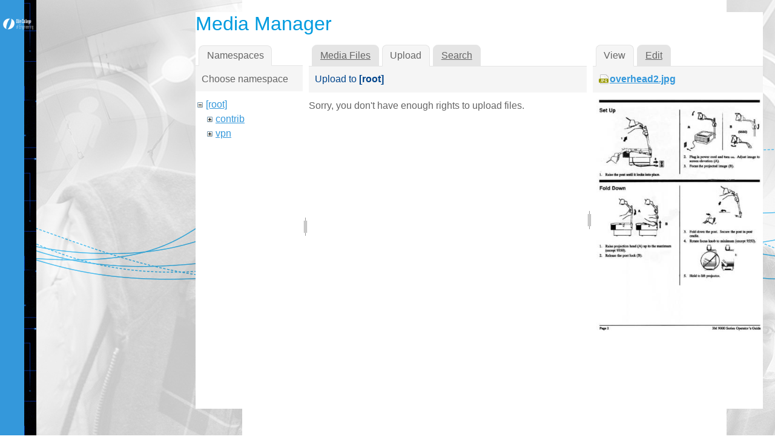

--- FILE ---
content_type: text/html; charset=utf-8
request_url: https://wikis.olin.edu/it/doku.php?id=android_email_setup&tab_files=upload&do=media&tab_details=view&image=overhead2.jpg&ns=
body_size: 14709
content:
<!DOCTYPE html>
<html xmlns="http://www.w3.org/1999/xhtml" xml:lang="en"
  lang="en" dir="ltr" class="no-js">
<head>
    <meta charset="UTF-8" />
    <title>android_email_setup [Olin Information Technology]</title>
    <script>(function(H){H.className=H.className.replace(/\bno-js\b/,'js')})(document.documentElement)</script>
    <meta name="generator" content="DokuWiki"/>
<meta name="robots" content="noindex,nofollow"/>
<link rel="search" type="application/opensearchdescription+xml" href="/it/lib/exe/opensearch.php" title="Olin Information Technology"/>
<link rel="start" href="/it/"/>
<link rel="contents" href="/it/doku.php?id=android_email_setup&amp;do=index" title="Sitemap"/>
<link rel="alternate" type="application/rss+xml" title="Recent Changes" href="/it/feed.php"/>
<link rel="alternate" type="application/rss+xml" title="Current namespace" href="/it/feed.php?mode=list&amp;ns="/>
<link rel="alternate" type="text/html" title="Plain HTML" href="/it/doku.php?do=export_xhtml&amp;id=android_email_setup"/>
<link rel="alternate" type="text/plain" title="Wiki Markup" href="/it/doku.php?do=export_raw&amp;id=android_email_setup"/>
<link rel="stylesheet" type="text/css" href="/it/lib/exe/css.php?t=writr-OlinIT&amp;tseed=f8ea4cec11648c8d621db2914bbe440a"/>
<script type="text/javascript">/*<![CDATA[*/var NS='';var JSINFO = {"id":"android_email_setup","namespace":""};
/*!]]>*/</script>
<script type="text/javascript" charset="utf-8" src="/it/lib/exe/js.php?t=writr-OlinIT&amp;tseed=f8ea4cec11648c8d621db2914bbe440a"></script>
    <meta name="viewport" content="width=device-width,initial-scale=1" />
    <link rel="shortcut icon" href="/it/lib/tpl/writr-OlinIT/images/favicon.ico" />
<link rel="apple-touch-icon" href="/it/lib/tpl/writr-OlinIT/images/apple-touch-icon.png" />
        <link href='http://fonts.googleapis.com/css?family=Montserrat:400,700' rel='stylesheet' type='text/css' />
	
	<style>
	.search-form button[type="submit"]::before {
    background: #ffffff url("images/search_b.png") no-repeat;
    font-size: 22px;
    height: 24px;
    width: 24px;
    }
	</style>
	
</head>

<body id="dokuwiki__top" class="sidebar-closed dokuwiki mode_media tpl_writr-OlinIT   ">    

    <div id="writr__page" class="hfeed hasSidebar">
        
        <div class="sidebar-area group" id="writr__sidebar">
            <a id="writr__sidebar-toggle" href="#writr__secondary" title="Sidebar">
                <span class="genericon genericon-close"></span>
                <span class="a11y">Sidebar</span>
            </a>

            <!-- ********** HEADER ********** -->
            <header id="writr__masthead" class="site-header" role="banner">
                
                <a class="site-logo"  href="/it/doku.php?id=olin_it_wiki" title="Olin Information Technology" rel="home" accesskey="h" title="[H]">
                    <img src="/it/lib/tpl/writr-OlinIT/images/logo.png" width="200" height="100" alt="" class="no-grav header-image" />
                </a>

                <div class="site-branding">
                    <h1 class="site-title"><a href="/it/doku.php?id=olin_it_wiki" rel="home" accesskey="h" title="[H]">Olin Information Technology</a></h1>
                                    </div>

                <div class="search-form widget">
                    <form action="/it/doku.php?id=olin_it_wiki" accept-charset="utf-8" class="search" id="dw__search" method="get" role="search"><div class="no"><input type="hidden" name="do" value="search" /><input type="text" placeholder="Search" id="qsearch__in" accesskey="f" name="id" class="edit" title="[F]" /><button type="submit" title="Search">Search</button><div id="qsearch__out" class="ajax_qsearch JSpopup"></div></div></form>                </div>

                            </header><!-- #writr__masthead -->

            <div id="writr__secondary" class="widget-area" role="complementary">
                                    <div class="widget">
                                                
<p>
<a href="/it/doku.php?id=av" class="wikilink1" title="av">AV</a><br/>

<a href="/it/doku.php?id=prox_access" class="wikilink1" title="prox_access">Building Access</a><br/>

<a href="/it/doku.php?id=canvas" class="wikilink1" title="canvas">Canvas LMS</a><br/>

<a href="/it/doku.php?id=common_fixes" class="wikilink1" title="common_fixes">Common Fixes</a><br/>

<a href="/it/doku.php?id=email" class="wikilink1" title="email">Email</a><br/>

<a href="/it/doku.php?id=general" class="wikilink1" title="general">General</a><br/>

<a href="/it/doku.php?id=grad_student_info" class="wikilink1" title="grad_student_info">Graduating Student Info</a><br/>

<a href="/it/doku.php?id=helpdesk_services" class="wikilink1" title="helpdesk_services">Helpdesk Services</a><br/>

<a href="/it/doku.php?id=jenzabar" class="wikilink1" title="jenzabar">Jenzabar</a><br/>

<a href="/it/doku.php?id=linux" class="wikilink1" title="linux">Linux</a><br/>

<a href="/it/doku.php?id=mac" class="wikilink1" title="mac">Mac</a><br/>

<a href="/it/doku.php?id=mobile" class="wikilink1" title="mobile">Mobile</a><br/>

<a href="/it/doku.php?id=configure_mfa" class="wikilink1" title="configure_mfa">Multi-Factor Authentication</a><br/>

<a href="/it/doku.php?id=network" class="wikilink1" title="network">Network</a><br/>

<a href="/it/doku.php?id=office365" class="wikilink1" title="office365">Microsoft 365</a><br/>

<a href="/it/doku.php?id=policies" class="wikilink1" title="policies">Policies</a><br/>

<a href="/it/doku.php?id=printing" class="wikilink1" title="printing">Printing</a><br/>

<a href="/it/doku.php?id=security" class="wikilink1" title="security">Security</a><br/>

<a href="/it/doku.php?id=scanning" class="wikilink1" title="scanning">Scanning</a><br/>

<a href="/it/doku.php?id=software" class="wikilink1" title="software">Software</a><br/>

<a href="/it/doku.php?id=telephony" class="wikilink1" title="telephony">Telephony</a><br/>

<a href="/it/doku.php?id=vpn" class="wikilink1" title="vpn">VPN (Remote Access)</a><br/>

<a href="/it/doku.php?id=web_services" class="wikilink1" title="web_services">Web Services</a><br/>

<a href="/it/doku.php?id=working_remotely" class="wikilink1" title="working_remotely">Working Remotely</a><br/>

<a href="/it/doku.php?id=zoom" class="wikilink1" title="zoom">Zoom</a><br/>

</p>
                                            </div>
                
                <div class="tools widget_links widget">
                    <!-- SITE TOOLS -->
                    <div class="site-tools">
                        <h3>Site Tools</h3>
                        <ul>
                            <li><a href="/it/doku.php?id=android_email_setup&amp;do=recent"  class="action recent" accesskey="r" rel="nofollow" title="Recent Changes [R]"><span class="icon" id="recent"><div class="visible" > <img style="margin-right:5px;" src="/it/lib/tpl/writr-OlinIT/images/calendar.png" alt="recent"></div> <div class="hidden" > <img style="margin-right:5px;"  src="/it/lib/tpl/writr-OlinIT/images/calendar_b.png" alt="recent"></div> </span> Recent Changes</a></li><li><a href="/it/doku.php?id=android_email_setup&amp;do=media&amp;ns="  class="action media" rel="nofollow" title="Media Manager"><span class="icon" id="media"><div class="visible" > <img style="margin-right:5px;"  src="/it/lib/tpl/writr-OlinIT/images/media.png" alt="media"></div> <div class="hidden" > <img style="margin-right:5px;" src="/it/lib/tpl/writr-OlinIT/images/media_b.png" alt="media"></div> </span> Media Manager</a></li><li><a href="/it/doku.php?id=android_email_setup&amp;do=index"  class="action index" accesskey="x" rel="nofollow" title="Sitemap [X]"><span class="icon" id="index"><div class="visible" > <img style="margin-right:5px;"  src="/it/lib/tpl/writr-OlinIT/images/sitemap.png" alt="media"></div> <div class="hidden" > <img style="margin-right:5px;" src="/it/lib/tpl/writr-OlinIT/images/sitemap_b.png" alt="media"></div> </span> Sitemap</a></li>                        </ul>
                    </div>

                    <!-- PAGE TOOLS -->
                    <div class="page-tools">
                        <h3 class="a11y">Page Tools</h3>
                        <ul>
                            <li><a href="/it/doku.php?id=android_email_setup&amp;do="  class="action show" accesskey="v" rel="nofollow" title="Show page [V]"><span class="icon" id="edit"> <div class="visible" style="margin-left:12px;"> <img src="/it/lib/tpl/writr-OlinIT/images/edit.png" alt="edit"></div> <div class="hidden" style="margin-left:12px;"> <img src="/it/lib/tpl/writr-OlinIT/images/edit_b.png" alt="edit"></div> </span> <span class="a11y">Show page</span></a></li><li><a href="/it/doku.php?id=android_email_setup&amp;do=revisions"  class="action revs" accesskey="o" rel="nofollow" title="Old revisions [O]"><span class="icon" id="revisions"> <div class="visible" style="margin-left:12px;"> <img src="/it/lib/tpl/writr-OlinIT/images/revisions.png" alt="revisions"></div> <div class="hidden" style="margin-left:12px;"> <img src="/it/lib/tpl/writr-OlinIT/images/revisions_b.png" alt="edit"></div></span> <span class="a11y">Old revisions</span></a></li><li><a href="/it/doku.php?id=android_email_setup&amp;do=backlink"  class="action backlink" rel="nofollow" title="Backlinks"><span class="icon" id="backlinks"> <div class="visible" style="margin-left:12px;"> <img src="/it/lib/tpl/writr-OlinIT/images/backlinks.png" alt="backlinks"></div> <div class="hidden" style="margin-left:12px;"> <img src="/it/lib/tpl/writr-OlinIT/images/backlinks_b.png" alt="edit"></div></span> <span class="a11y">Backlinks</span></a></li><li><a href="#dokuwiki__top"  class="action top" accesskey="t" rel="nofollow" title="Back to top [T]"><span class="icon" id="top"> <div class="visible" style="margin-left:12px;"> <img src="/it/lib/tpl/writr-OlinIT/images/top.png" alt="top"></div><div class="hidden" style="margin-left:12px;"> <img src="/it/lib/tpl/writr-OlinIT/images/top_b.png" alt="edit"></div></span> <span class="a11y">Back to top</span></a></li>                        </ul>
                    </div>

                                            <!-- USER TOOLS -->
                        <div class="user-tools">
                            <h3>User Tools</h3>
                            <ul>
                                <li><a href="/it/doku.php?id=android_email_setup&amp;do=login&amp;sectok=dea17a268389f9c6ab6cfa313c9b8bc6"  class="action login" rel="nofollow" title="Log In"><span class="icon" id="login"> <div class="visible" style="margin-left:0px;"> <img src="/it/lib/tpl/writr-OlinIT/images/login.png" alt="top"></div><div class="hidden" style="margin-left:0px;"> <img src="/it/lib/tpl/writr-OlinIT/images/login_b.png" alt="edit"></div></span> Log In</a></li>                            </ul>
                        </div>

                                                            </div>

                <footer id="writr__colophon" class="site-footer" role="contentinfo">
                    <div class="site-info">
                                                                    </div><!-- .site-info -->
                </footer><!-- #writr__colophon -->

            </div>
        </div>

        <div id="writr__content" class="site-content">
            <div id="writr__primary" class="content-area">

                <!-- BREADCRUMBS -->
                                
                <main id="writr__main" class="site-main" role="main">

                                        
                                        <!-- wikipage start -->
                    <div id="mediamanager__page">
<h1>Media Manager</h1>
<div class="panel namespaces">
<h2>Namespaces</h2>
<div class="panelHeader">Choose namespace</div>
<div class="panelContent" id="media__tree">

<ul class="idx">
<li class="media level0 open"><img src="/it/lib/images/minus.gif" alt="−" /><div class="li"><a href="/it/doku.php?id=android_email_setup&amp;ns=&amp;tab_files=files&amp;do=media&amp;tab_details=view&amp;image=overhead2.jpg" class="idx_dir">[root]</a></div>
<ul class="idx">
<li class="media level1 closed"><img src="/it/lib/images/plus.gif" alt="+" /><div class="li"><a href="/it/doku.php?id=android_email_setup&amp;ns=contrib&amp;tab_files=files&amp;do=media&amp;tab_details=view&amp;image=overhead2.jpg" class="idx_dir">contrib</a></div></li>
<li class="media level1 closed"><img src="/it/lib/images/plus.gif" alt="+" /><div class="li"><a href="/it/doku.php?id=android_email_setup&amp;ns=vpn&amp;tab_files=files&amp;do=media&amp;tab_details=view&amp;image=overhead2.jpg" class="idx_dir">vpn</a></div></li>
</ul></li>
</ul>
</div>
</div>
<div class="panel filelist">
<h2 class="a11y">Media Files</h2>
<ul class="tabs">
<li><a href="/it/doku.php?id=android_email_setup&amp;tab_files=files&amp;do=media&amp;tab_details=view&amp;image=overhead2.jpg&amp;ns=">Media Files</a></li>
<li><strong>Upload</strong></li>
<li><a href="/it/doku.php?id=android_email_setup&amp;tab_files=search&amp;do=media&amp;tab_details=view&amp;image=overhead2.jpg&amp;ns=">Search</a></li>
</ul>
<div class="panelHeader">
<h3>Upload to <strong>[root]</strong></h3>
</div>
<div class="panelContent">
<div class="upload">
<div class="nothing">Sorry, you don't have enough rights to upload files.</div>
</div>
</div>
</div>
<div class="panel file">
<h2 class="a11y">File</h2>
<ul class="tabs">
<li><strong>View</strong></li>
<li><a href="/it/doku.php?id=android_email_setup&amp;tab_details=edit&amp;do=media&amp;tab_files=upload&amp;image=overhead2.jpg&amp;ns=">Edit</a></li>
</ul>
<div class="panelHeader"><h3><strong><a href="/it/lib/exe/fetch.php?media=overhead2.jpg" class="select mediafile mf_jpg" title="View original file">overhead2.jpg</a></strong></h3></div>
<div class="panelContent">
<div class="image"><a href="/it/lib/exe/fetch.php?t=1266513494&amp;w=364&amp;h=500&amp;tok=8c2e14&amp;media=overhead2.jpg" target="_blank" title="View original file"><img src="/it/lib/exe/fetch.php?t=1266513494&amp;w=364&amp;h=500&amp;tok=8c2e14&amp;media=overhead2.jpg" alt="" style="max-width: 364px;" /></a></div>
<ul class="actions">
</ul>
<dl>
</dl>
</div>
</div>
</div>

                    <!-- wikipage stop -->

                                                        </main><!-- #writr__main -->

                <p class="page-footer"><bdi>android_email_setup.txt</bdi> · Last modified: 2022/05/24 23:05 by <bdi>rosterberg</bdi></p>
            </div><!-- #writr__primary -->
        </div><!-- #writr__content -->
    </div><!-- #writr__page -->

    <div class="no"><img src="/it/lib/exe/indexer.php?id=android_email_setup&amp;1762683034" width="2" height="1" alt="" /></div>
</body>
</html>
